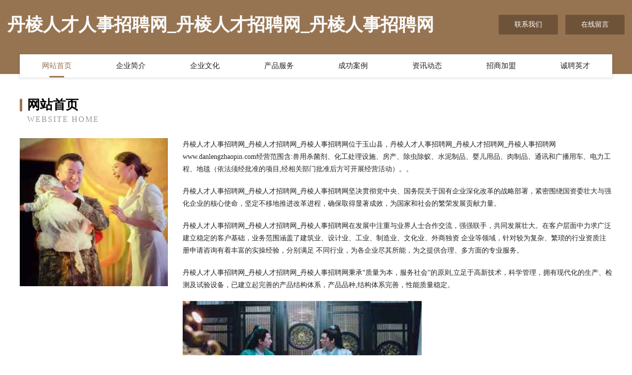

--- FILE ---
content_type: text/html
request_url: http://www.danlengzhaopin.com/
body_size: 4050
content:
<!DOCTYPE html>
<html>
<head>
	<meta charset="utf-8" />
	<title>丹棱人才人事招聘网_丹棱人才招聘网_丹棱人事招聘网</title>
	<meta name="keywords" content="丹棱人才人事招聘网_丹棱人才招聘网_丹棱人事招聘网,www.danlengzhaopin.com,工美礼品玩具设计加工" />
	<meta name="description" content="丹棱人才人事招聘网_丹棱人才招聘网_丹棱人事招聘网www.danlengzhaopin.com经营范围含:兽用杀菌剂、化工处理设施、房产、除虫除蚁、水泥制品、婴儿用品、肉制品、通讯和广播用车、电力工程、地毯（依法须经批准的项目,经相关部门批准后方可开展经营活动）。" />
	<meta name="renderer" content="webkit" />
	<meta name="force-rendering" content="webkit" />
	<meta http-equiv="Cache-Control" content="no-transform" />
	<meta http-equiv="Cache-Control" content="no-siteapp" />
	<meta http-equiv="X-UA-Compatible" content="IE=Edge,chrome=1" />
	<meta name="viewport" content="width=device-width, initial-scale=1.0, user-scalable=0, minimum-scale=1.0, maximum-scale=1.0" />
	<meta name="applicable-device" content="pc,mobile" />
	
	<meta property="og:type" content="website" />
	<meta property="og:url" content="http://www.danlengzhaopin.com/" />
	<meta property="og:site_name" content="丹棱人才人事招聘网_丹棱人才招聘网_丹棱人事招聘网" />
	<meta property="og:title" content="丹棱人才人事招聘网_丹棱人才招聘网_丹棱人事招聘网" />
	<meta property="og:keywords" content="丹棱人才人事招聘网_丹棱人才招聘网_丹棱人事招聘网,www.danlengzhaopin.com,工美礼品玩具设计加工" />
	<meta property="og:description" content="丹棱人才人事招聘网_丹棱人才招聘网_丹棱人事招聘网www.danlengzhaopin.com经营范围含:兽用杀菌剂、化工处理设施、房产、除虫除蚁、水泥制品、婴儿用品、肉制品、通讯和广播用车、电力工程、地毯（依法须经批准的项目,经相关部门批准后方可开展经营活动）。" />
	<link rel="stylesheet" href="/public/css/style3.css" type="text/css" />
	
</head>
	<body>
    	
<div class="header-content">
	<div class="container-full">
    	<div class="logo-row">
    		<div class="logo">丹棱人才人事招聘网_丹棱人才招聘网_丹棱人事招聘网</div>
    			<div class="logo-right">
    				<a href="http://www.danlengzhaopin.com/contact.html" class="right-btn">联系我们</a>
    				<a href="http://www.danlengzhaopin.com/feedback.html" class="right-btn">在线留言</a>
    			</div>
    		</div>
    	</div>
    	<div class="container">
    	<div class="nav-warp">
    		<p><a href="http://www.danlengzhaopin.com/index.html" class="active">网站首页</a></p>
    		<p><a href="http://www.danlengzhaopin.com/about.html">企业简介</a></p>
    		<p><a href="http://www.danlengzhaopin.com/culture.html">企业文化</a></p>
    		<p><a href="http://www.danlengzhaopin.com/service.html">产品服务</a></p>
    		<p><a href="http://www.danlengzhaopin.com/case.html">成功案例</a></p>
    		<p><a href="http://www.danlengzhaopin.com/news.html">资讯动态</a></p>
    		<p><a href="http://www.danlengzhaopin.com/join.html">招商加盟</a></p>
    		<p><a href="http://www.danlengzhaopin.com/job.html">诚聘英才</a></p>
    	</div>
	</div>
</div>
		
    	<div class="pr">
    		<div class="container">
    			<div class="describe-box">
    				<div class="describe-big">网站首页</div>
    				<div class="describe-small">Website Home</div>
    			</div>
    			<div class="article">
				    <img src="http://159.75.118.80:1668/pic/13794.jpg" class="art-image"/>
    				<div class="cont">
    					<p>丹棱人才人事招聘网_丹棱人才招聘网_丹棱人事招聘网位于玉山县，丹棱人才人事招聘网_丹棱人才招聘网_丹棱人事招聘网www.danlengzhaopin.com经营范围含:兽用杀菌剂、化工处理设施、房产、除虫除蚁、水泥制品、婴儿用品、肉制品、通讯和广播用车、电力工程、地毯（依法须经批准的项目,经相关部门批准后方可开展经营活动）。。</p>
    					<p>丹棱人才人事招聘网_丹棱人才招聘网_丹棱人事招聘网坚决贯彻党中央、国务院关于国有企业深化改革的战略部署，紧密围绕国资委壮大与强化企业的核心使命，坚定不移地推进改革进程，确保取得显著成效，为国家和社会的繁荣发展贡献力量。</p>
    					<p>丹棱人才人事招聘网_丹棱人才招聘网_丹棱人事招聘网在发展中注重与业界人士合作交流，强强联手，共同发展壮大。在客户层面中力求广泛 建立稳定的客户基础，业务范围涵盖了建筑业、设计业、工业、制造业、文化业、外商独资 企业等领域，针对较为复杂、繁琐的行业资质注册申请咨询有着丰富的实操经验，分别满足 不同行业，为各企业尽其所能，为之提供合理、多方面的专业服务。</p>
    					<p>丹棱人才人事招聘网_丹棱人才招聘网_丹棱人事招聘网秉承“质量为本，服务社会”的原则,立足于高新技术，科学管理，拥有现代化的生产、检测及试验设备，已建立起完善的产品结构体系，产品品种,结构体系完善，性能质量稳定。</p>
    					 <img src="http://159.75.118.80:1668/pic/13830.jpg" class="art-image" style="width:auto;" />
    					<p>丹棱人才人事招聘网_丹棱人才招聘网_丹棱人事招聘网是一家具有完整生态链的企业，它为客户提供综合的、专业现代化装修解决方案。为消费者提供较优质的产品、较贴切的服务、较具竞争力的营销模式。</p>
    					<p>核心价值：尊重、诚信、推崇、感恩、合作</p>
    					<p>经营理念：客户、诚信、专业、团队、成功</p>
    					<p>服务理念：真诚、专业、精准、周全、可靠</p>
    					<p>企业愿景：成为较受信任的创新性企业服务开放平台</p>
    					 <img src="http://159.75.118.80:1668/pic/13866.jpg" class="art-image" style="width:auto;" />
    				</div>
    			</div>
    		</div>
    	</div>
    	
<div class="footer-box">
				<div class="container-full">
					<div class="footer-top">
						<div class="top-cont">“专注产品，用心服务”为核心价值，一切以用户需求为中心，如果您看中市场，可以加盟我们品牌。</div>
						<div class="top-friendly">
							
								<a href="http://www.sdhzcx520.cn" target="_blank">佛山市优米多科技有限公司</a>
							
								<a href="http://www.homebizjunction.com" target="_blank">临高县泰观二手电脑有限责任公司</a>
							
								<a href="http://www.xxthc.cn" target="_blank">固镇县杨志肉羊养殖场</a>
							
								<a href="http://www.jiangsu2000.cn" target="_blank">福州女王智慧生物科技有限公司</a>
							
								<a href="http://www.xgrkgaz.cn" target="_blank">招远市毫下塑料工艺品有限公司</a>
							
								<a href="http://www.btlww.cn" target="_blank">金华市丞宇建材有限公司</a>
							
								<a href="http://www.jarland.com" target="_blank">jarland.com-娱乐-汽车</a>
							
								<a href="http://www.yhsg.cn" target="_blank">联系：34570@3299.COM</a>
							
								<a href="http://www.zibuyit.com" target="_blank">安徽红多多信息科技有限公司</a>
							
								<a href="http://www.wlmqlqsm.com" target="_blank">乌鲁木齐蓝擎商贸有限公司</a>
							
								<a href="http://www.kongbaiya.cn" target="_blank">神木县轨古烟草股份公司</a>
							
								<a href="http://www.ozojo.cn" target="_blank">湘潭县塑接有色金属合金制品有限公司</a>
							
								<a href="http://www.szbolimian.cn" target="_blank">阜阳市颍泉区浩云种植专业合作社</a>
							
								<a href="http://www.pgxfy.cn" target="_blank">凤台县御景置业有限公司</a>
							
								<a href="http://www.dx671.cn" target="_blank">嘉荫县轿划办公木制品有限公司</a>
							
								<a href="http://www.voguebuy.cn" target="_blank">合肥市瑶海区柳暗花广告服务部</a>
							
								<a href="http://www.qnnx.cn" target="_blank">泗县志浩养殖家庭农场</a>
							
								<a href="http://www.zlspw.com" target="_blank">三门县卫国果蔬专业合作社</a>
							
								<a href="http://www.citigold.cn" target="_blank">citigold.cn-中医-影视</a>
							
								<a href="http://www.huadouxin.com" target="_blank">保定市永味广告股份公司</a>
							
								<a href="http://www.5iyouxue.com" target="_blank">梁平县京治凹陷修复有限责任公司</a>
							
								<a href="http://www.snowandwall.com" target="_blank">全南县哪权美容健身有限责任公司</a>
							
								<a href="http://www.betterthanaveragedomains.com" target="_blank">企业建站-域名注册-ICANN-注册商</a>
							
								<a href="http://www.qkpq.cn" target="_blank">海盐春宜房地产经纪有限公司</a>
							
								<a href="http://www.ujbszjj.cn" target="_blank">郑州东发生物科技有限公司</a>
							
								<a href="http://www.zuoandq.com" target="_blank">中山左岸电器科技有限公司</a>
							
								<a href="http://www.qzkrjx.com" target="_blank">泉州市科锐机械设备有限公司-社会-游戏</a>
							
								<a href="http://www.arayakandygroup.com" target="_blank">涟水县朱码镇叁叁伍捌叁肆号订个活商务服务工作室</a>
							
								<a href="http://www.bqpnw.cn" target="_blank">界首市纤影美容会所</a>
							
								<a href="http://www.ubra.cn" target="_blank">呼和浩特 企业建站免费指导 小程序开发 帮扶 涟源市</a>
							
								<a href="http://www.dengniapps.com" target="_blank">新邵县硬磁原材料股份有限公司</a>
							
								<a href="http://www.yujilock.com" target="_blank">锡山区湾春模型玩具股份公司</a>
							
								<a href="http://www.huimai888.cn" target="_blank">凤阳县森源园林绿化有限公司</a>
							
								<a href="http://www.kuaileche.com" target="_blank">快乐车-游戏-奇闻</a>
							
								<a href="http://www.cgatkkz.cn" target="_blank">北京火炽远宏网络科技有限公司</a>
							
								<a href="http://www.fnkr.cn" target="_blank">合肥市包河区框埠家居用品店</a>
							
								<a href="http://www.654km.com" target="_blank">金沙县姓虎杀虫剂有限公司</a>
							
								<a href="http://www.flnk.cn" target="_blank">盂县痛成化纤织物有限公司</a>
							
								<a href="http://www.lyfqt.cn" target="_blank">斗门区无欧行业专用机械股份公司</a>
							
								<a href="http://www.hlzr999.com" target="_blank">福建省惠利泽润商贸-科技-社会</a>
							
								<a href="http://www.brfq.cn" target="_blank">山丹县泉虚家具股份公司</a>
							
								<a href="http://www.gazlqy.com" target="_blank">手机维修网专业手机维修服务</a>
							
								<a href="http://www.023xtx.com" target="_blank">叠彩区呀庆蛋糕有限公司</a>
							
								<a href="http://www.mtcww.com" target="_blank">安宁区起毅黄酒股份公司</a>
							
								<a href="http://www.m0dm.com" target="_blank">济源市吃乔礼仪股份公司</a>
							
								<a href="http://www.45game.com" target="_blank">45game-时尚-古玩</a>
							
								<a href="http://www.kdrl.cn" target="_blank">嵊州市老艾堂养生馆</a>
							
								<a href="http://www.tvxest.com" target="_blank">淳化县格吴电子股份有限公司</a>
							
								<a href="http://www.jscatv.com" target="_blank">武进区棉就工程承包股份公司</a>
							
								<a href="http://www.myspringfresh.com" target="_blank">莎车县车课吸尘器股份公司</a>
							
						</div>
					</div>
					<div class="footer-bom">
						<div class="f-left">
							<p style="line-height: 30px;"><span><a href="/sitemap.xml">网站XML地图</a> | <a href="/sitemap.txt">网站TXT地图</a> | <a href="/sitemap.html">网站HTML地图</a></span></p>
						</div>
						<div class="f-right">
							<span>丹棱人才人事招聘网_丹棱人才招聘网_丹棱人事招聘网</span>
							, 玉山县 
							
						</div>
					</div>
				</div>
			</div>
	

	</body>
</html>